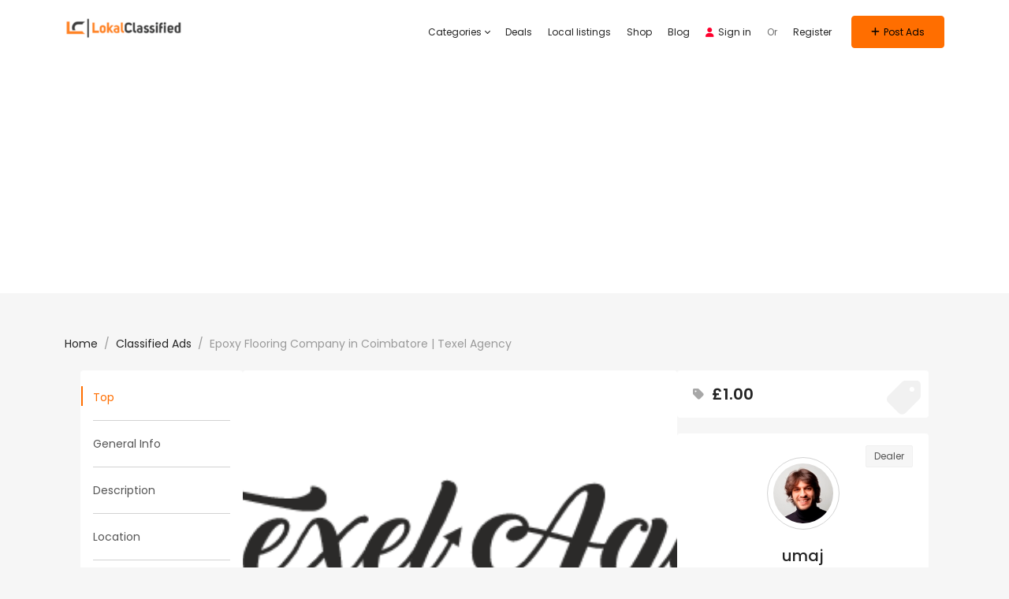

--- FILE ---
content_type: text/html; charset=utf-8
request_url: https://www.google.com/recaptcha/api2/aframe
body_size: 266
content:
<!DOCTYPE HTML><html><head><meta http-equiv="content-type" content="text/html; charset=UTF-8"></head><body><script nonce="nH3-8MD2t3P3qkF7T_5ieA">/** Anti-fraud and anti-abuse applications only. See google.com/recaptcha */ try{var clients={'sodar':'https://pagead2.googlesyndication.com/pagead/sodar?'};window.addEventListener("message",function(a){try{if(a.source===window.parent){var b=JSON.parse(a.data);var c=clients[b['id']];if(c){var d=document.createElement('img');d.src=c+b['params']+'&rc='+(localStorage.getItem("rc::a")?sessionStorage.getItem("rc::b"):"");window.document.body.appendChild(d);sessionStorage.setItem("rc::e",parseInt(sessionStorage.getItem("rc::e")||0)+1);localStorage.setItem("rc::h",'1768820819237');}}}catch(b){}});window.parent.postMessage("_grecaptcha_ready", "*");}catch(b){}</script></body></html>